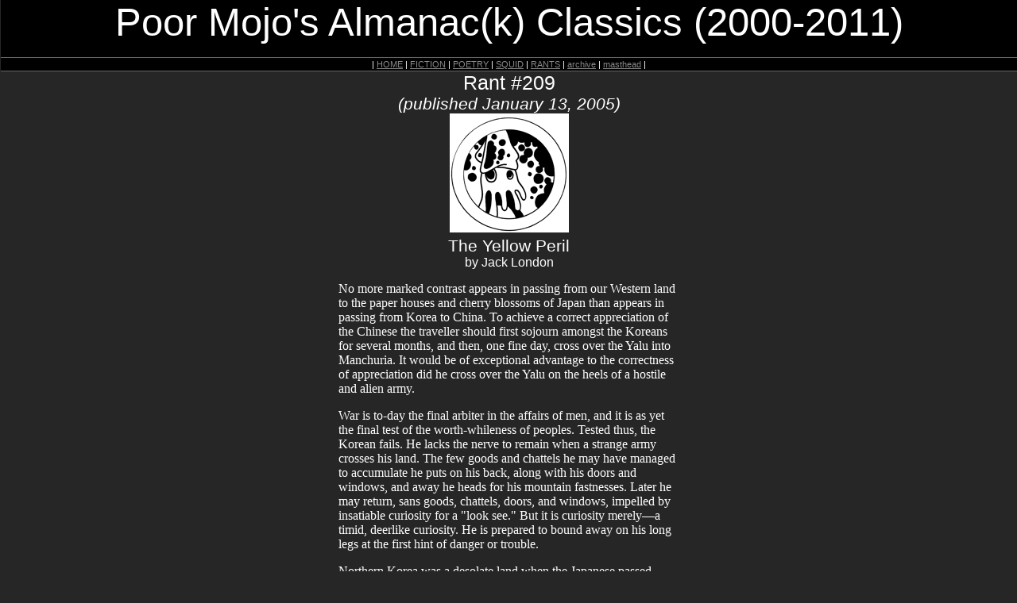

--- FILE ---
content_type: text/html; charset=ISO-8859-1
request_url: http://www.poormojo.org/cgi-bin/gennie.pl?Rant/cgi-bin/gennie.pl?Rant+209+bi
body_size: 12451
content:
		
	<HTML>  
	<HEAD>
	
	<link type="text/css" rel="stylesheet" href="/Templates/backissuepmjastylesheet.css">
	<TITLE>Poor Mojo's Classic Rant: Jack_London "The Yellow Peril"</TITLE>
	</HEAD>
	<BODY >

	<!-- Begin Head-->	
	<div class="toptitle">Poor Mojo's Almanac(k) Classics (2000-2011)</div>
	<div"><div class="micronavbar">
<font color=white>
| <a href="http://www.poormojo.org/">HOME</a> |
<A HREF="http://www.fiction.poormojo.org/">FICTION</A> |
<A HREF="http://www.poetry.poormojo.org/">POETRY</A> |
<A HREF="http://www.squid.poormojo.org/">SQUID</A> |
<A HREF="http://www.rant.poormojo.org/">RANTS</A> |
<A HREF="http://www.poormojo.org/Archive/">archive</A> |
<!--<A HREF="http://www.poormojo.org/submission.html">submissions</A> |
<A HREF="http://www.poormojo.org/contest.html">contest</A> |-->
<A HREF="http://www.poormojo.org/masthead.shtml">masthead</A> |
<!--<A HREF="http://www.poormojo.org/links.html">links</a> |
<A HREF="http://www.poormojo.org/dod.html">dod</A> |-->
<!-- <A HREF="http://www.poormojo.org/bookstore/">bookstore</a> | -->
<!-- <A HREF="http://www.poormojo.org/pmjadaily/archives/cat_pmja_news.php">pmja news</A> | -->
<!-- <a href="http://www.poormojo.org/pmjadaily/">NEWSWIRE</a> | -->
<!-- <a href="http://www.poormojo.org/cgi-bin/miki.pl?MojoWi(K)I">WI(K)I</a> |-->
</font>
</div>
</div>
	<div class="sectiontitle"><FONT COLOR= >Rant #209<br><small><I>(published January 13, 2005)</I></small></FONT></div>
	<div class="headgraphic"><IMG SRC="/Squid/Pics/circlesmall2.jpg" ALIGN="BOTTOM" BORDER="0"></div>
	
	<!-- End Head-->
	
	<!-- Begin Meat -->
	<div class="storytitle">The Yellow Peril</div>
	<div class="author">by Jack London</div>
	<div class="contentbox">No more marked contrast appears in passing from our Western land to the paper houses and cherry blossoms of Japan than appears in passing from Korea to China.  To achieve a correct appreciation of the Chinese the traveller should first sojourn amongst the Koreans for several months, and then, one fine day, cross over the Yalu into Manchuria.  It would be of exceptional advantage to the correctness of appreciation did he cross over the Yalu on the heels of a hostile and alien army.<p>War is to-day the final arbiter in the affairs of men, and it is as yet the final test of the worth-whileness of peoples.  Tested thus, the Korean fails.  He lacks the nerve to remain when a strange army crosses his land.  The few goods and chattels he may have managed to accumulate he puts on his back, along with his doors and windows, and away he heads for his mountain fastnesses.  Later he may return, sans goods, chattels, doors, and windows, impelled by insatiable curiosity for a "look see."  But it is curiosity merely&mdash;a timid, deerlike curiosity.  He is prepared to bound away on his long legs at the first hint of danger or trouble.<p>Northern Korea was a desolate land when the Japanese passed through. Villages and towns were deserted.  The fields lay untouched.  There was no ploughing nor sowing, no green things growing.  Little or nothing was to be purchased.  One carried one's own food with him and food for horses and servants was the anxious problem that waited at the day's end.  In many a lonely village not an ounce nor a grain of anything could be bought, and yet there might be standing around scores of white-garmented, stalwart Koreans, smoking yard-long pipes and chattering, chattering&mdash;ceaselessly chattering.  Love, money, or force could not procure from them a horseshoe or a horseshoe nail.<p>"Upso," was their invariable reply.  "Upso," cursed word, which means "Have not got."<p>They had tramped probably forty miles that day, down from their hiding-places, just for a "look see," and forty miles back they would cheerfully tramp, chattering all the way over what they had seen. Shake a stick at them as they stand chattering about your camp-fire, and the gloom of the landscape will be filled with tall, flitting ghosts, bounding like deer, with great springy strides which one cannot but envy.  They have splendid vigour and fine bodies, but they are accustomed to being beaten and robbed without protest or resistance by every chance foreigner who enters their country.<p>From this nerveless, forsaken Korean land I rode down upon the sandy islands of the Yalu.  For weeks these islands had been the dread between-the-lines of two fighting armies.  The air above had been rent by screaming projectiles.  The echoes of the final battle had scarcely died away.  The trains of Japanese wounded and Japanese dead were trailing by.<p>On the conical hill, a quarter of a mile away, the Russian dead were being buried in their trenches and in the shell holes made by the Japanese.  And here, in the thick of it all, a man was ploughing. Green things were growing&mdash;young onions&mdash;and the man who was weeding them paused from his labour long enough to sell me a handful.  Near by was the smoke-blackened ruin of the farmhouse, fired by the Russians when they retreated from the riverbed.  Two men were removing the debris, cleaning the confusion, preparatory to rebuilding.  They were clad in blue.  Pigtails hung down their backs. I was in China!<p>I rode to the shore, into the village of Kuelian-Ching.  There were no lounging men smoking long pipes and chattering.  The previous day the Russians had been there, a bloody battle had been fought, and to- day the Japanese were there&mdash;but what was that to talk about? Everybody was busy.  Men were offering eggs and chickens and fruit for sale upon the street, and bread, as I live, bread in small round loaves or buns.  I rode on into the country.  Everywhere a toiling population was in evidence.  The houses and walls were strong and substantial.  Stone and brick replaced the mud walls of the Korean dwellings.  Twilight fell and deepened, and still the ploughs went up and down the fields, the sowers following after.  Trains of wheelbarrows, heavily loaded, squeaked by, and Pekin carts, drawn by from four to six cows, horses, mules, ponies, or jackasses&mdash;cows even with their newborn calves tottering along on puny legs outside the traces.  Everybody worked.  Everything worked.  I saw a man mending the road.  I was in China.<p>I came to the city of Antung, and lodged with a merchant.  He was a grain merchant.  Corn he had, hundreds of bushels, stored in great bins of stout matting; peas and beans in sacks, and in the back yard his millstones went round and round, grinding out meal.  Also, in his back yard, were buildings containing vats sunk into the ground, and here the tanners were at work making leather.  I bought a measure of corn from mine host for my horses, and he overcharged me thirty cents.  I was in China.  Antung was jammed with Japanese troops.  It was the thick of war.  But it did not matter.  The work of Antung went on just the same.  The shops were wide open; the streets were lined with pedlars.  One could buy anything; get anything made.  I dined at a Chinese restaurant, cleansed myself at a public bath in a private tub with a small boy to assist in the scrubbing.  I bought condensed milk, bitter, canned vegetables, bread, and cake.  I repeat it, cake&mdash;good cake.  I bought knives, forks, and spoons, granite- ware dishes and mugs.  There were horseshoes and horseshoers.  A worker in iron realized for me new designs of mine for my tent poles. My shoes were sent out to be repaired.  A barber shampooed my hair. A servant returned with corn-beef in tins, a bottle of port, another of cognac, and beer, blessed beer, to wash out from my throat the dust of an army.  It was the land of Canaan.  I was in China.<p>The Korean is the perfect type of inefficiency&mdash;of utter worthlessness.  The Chinese is the perfect type of industry.  For sheer work no worker in the world can compare with him.  Work is the breath of his nostrils.  It is his solution of existence.  It is to him what wandering and fighting in far lands and spiritual adventure have been to other peoples.  Liberty to him epitomizes itself in access to the means of toil.  To till the soil and labour interminably with rude implements and utensils is all he asks of life and of the powers that be.  Work is what he desires above all things, and he will work at anything for anybody.<p>During the taking of the Taku forts he carried scaling ladders at the heads of the storming columns and planted them against the walls.  He did this, not from a sense of patriotism, but for the invading foreign devils because they paid him a daily wage of fifty cents.  He is not frightened by war.  He accepts it as he does rain and sunshine, the changing of the seasons, and other natural phenomena. He prepares for it, endures it, and survives it, and when the tide of battle sweeps by, the thunder of the guns still reverberating in the distant canyons, he is seen calmly bending to his usual tasks.  Nay, war itself bears fruits whereof he may pick.  Before the dead are cold or the burial squads have arrived he is out on the field, stripping the mangled bodies, collecting the shrapnel, and ferreting in the shell holes for slivers and fragments of iron.<p>The Chinese is no coward.  He does not carry away his doors amid windows to the mountains, but remains to guard them when alien soldiers occupy his town.  He does not hide away his chickens and his eggs, nor any other commodity he possesses.  He proceeds at once to offer them for sale.  Nor is he to be bullied into lowering his price.  What if the purchaser be a soldier and an alien made cocky by victory and confident by overwhelming force?  He has two large pears saved over from last year which he will sell for five sen, or for the same price three small pears.  What if one soldier persist in taking away with him three large pears?  What if there be twenty other soldiers jostling about him?  He turns over his sack of fruit to another Chinese and races down the street after his pears and the soldier responsible for their flight, and he does not return till he has wrenched away one large pear from that soldier's grasp.<p>Nor is the Chinese the type of permanence which he has been so often designated.  He is not so ill-disposed toward new ideas and new methods as his history would seem to indicate.  True, his forms, customs, and methods have been permanent these many centuries, but this has been due to the fact that his government was in the hands of the learned classes, and that these governing scholars found their salvation lay in suppressing all progressive ideas.  The ideas behind the Boxer troubles and the outbreaks over the introduction of railroad and other foreign devil machinations have emanated from the minds of the literati, and been spread by their pamphlets and propagandists.<p>Originality and enterprise have been suppressed in the Chinese for scores of generations.  Only has remained to him industry, and in this has he found the supreme expression of his being.  On the other hand, his susceptibility to new ideas has been well demonstrated wherever he has escaped beyond the restrictions imposed upon him by his government.  So far as the business man is concerned he has grasped far more clearly the Western code of business, the Western ethics of business, than has the Japanese.  He has learned, as a matter of course, to keep his word or his bond.  As yet, the Japanese business man has failed to understand this.  When he has signed a time contract and when changing conditions cause him to lose by it, the Japanese merchant cannot understand why he should live up to his contract.  It is beyond his comprehension and repulsive to his common sense that he should live up to his contract and thereby lose money. He firmly believes that the changing conditions themselves absolve him.  And in so far adaptable as he has shown himself to be in other respects, he fails to grasp a radically new idea where the Chinese succeeds.<p>Here we have the Chinese, four hundred millions of him, occupying a vast land of immense natural resources&mdash;resources of a twentieth- century age, of a machine age; resources of coal and iron, which are the backbone of commercial civilization.  He is an indefatigable worker.  He is not dead to new ideas, new methods, new systems. Under a capable management he can be made to do anything.  Truly would he of himself constitute the much-heralded Yellow Peril were it not for his present management.  This management, his government, is set, crystallized.  It is what binds him down to building as his fathers built.  The governing class, entrenched by the precedent and power of centuries and by the stamp it has put upon his mind, will never free him.  It would be the suicide of the governing class, and the governing class knows it.<p>Comes now the Japanese.  On the streets of Antung, of Feng-Wang- Chang, or of any other Manchurian city, the following is a familiar scene:  One is hurrying home through the dark of the unlighted streets when he comes upon a paper lantern resting on the ground.  On one side squats a Chinese civilian on his hams, on the other side squats a Japanese soldier.  One dips his forefinger in the dust and writes strange, monstrous characters.  The other nods understanding, sweeps the dust slate level with his hand, and with his forefinger inscribes similar characters.  They are talking.  They cannot speak to each other, but they can write.  Long ago one borrowed the other's written language, and long before that, untold generations ago, they diverged from a common root, the ancient Mongol stock.<p>There have been changes, differentiations brought about by diverse conditions and infusions of other blood; but down at the bottom of their being, twisted into the fibres of them, is a heritage in common&mdash;a sameness in kind which time has not obliterated.  The infusion of other blood, Malay, perhaps, has made the Japanese a race of mastery and power, a fighting race through all its history, a race which has always despised commerce and exalted fighting.<p>To-day, equipped with the finest machines and systems of destruction the Caucasian mind has devised, handling machines and systems with remarkable and deadly accuracy, this rejuvenescent Japanese race has embarked on a course of conquest the goal of which no man knows.  The head men of Japan are dreaming ambitiously, and the people are dreaming blindly, a Napoleonic dream.  And to this dream the Japanese clings and will cling with bull-dog tenacity.  The soldier shouting "Nippon, Banzai!" on the walls of Wiju, the widow at home in her paper house committing suicide so that her only son, her sole support, may go to the front, are both expressing the unanimity of the dream.<p>The late disturbance in the Far East marked the clashing of the dreams, for the Slav, too, is dreaming greatly.  Granting that the Japanese can hurl back the Slav and that the two great branches of the Anglo-Saxon race do not despoil him of his spoils, the Japanese dream takes on substantiality.  Japan's population is no larger because her people have continually pressed against the means of subsistence.  But given poor, empty Korea for a breeding colony and Manchuria for a granary, and at once the Japanese begins to increase by leaps and bounds.<p>Even so, he would not of himself constitute a Brown Peril.  He has not the time in which to grow and realize the dream.  He is only forty-five millions, and so fast does the economic exploitation of the planet hurry on the planet's partition amongst the Western peoples that, before he could attain the stature requisite to menace, he would see the Western giants in possession of the very stuff of his dream.<p>The menace to the Western world lies, not in the little brown man, but in the four hundred millions of yellow men should the little brown man undertake their management.  The Chinese is not dead to new ideas; he is an efficient worker; makes a good soldier, and is wealthy in the essential materials of a machine age.  Under a capable management he will go far.  The Japanese is prepared and fit to undertake this management.  Not only has he proved himself an apt imitator of Western material progress, a sturdy worker, and a capable organizer, but he is far more fit to manage the Chinese than are we. The baffling enigma of the Chinese character is no baffling enigma to him.  He understands as we could never school ourselves nor hope to understand.  Their mental processes are largely the same.  He thinks with the same thought-symbols as does the Chinese, and he thinks in the same peculiar grooves.  He goes on where we are balked by the obstacles of incomprehension.  He takes the turning which we cannot perceive, twists around the obstacle, and, presto! is out of sight in the ramifications of the Chinese mind where we cannot follow.<p>The Chinese has been called the type of permanence, and well he has merited it, dozing as he has through the ages.  And as truly was the Japanese the type of permanence up to a generation ago, when he suddenly awoke and startled the world with a rejuvenescence the like of which the world had never seen before.  The ideas of the West were the leaven which quickened the Japanese; and the ideas of the West, transmitted by the Japanese mind into ideas Japanese, may well make the leaven powerful enough to quicken the Chinese.<p>We have had Africa for the Afrikander, and at no distant day we shall hear "Asia for the Asiatic!"  Four hundred million indefatigable workers (deft, intelligent, and unafraid to die), aroused and rejuvenescent, managed and guided by forty-five million additional human beings who are splendid fighting animals, scientific and modern, constitute that menace to the Western world which has been well named the "Yellow Peril."  The possibility of race adventure has not passed away.  We are in the midst of our own.  The Slav is just girding himself up to begin.  Why may not the yellow and the brown start out on an adventure as tremendous as our own and more strikingly unique?<p>The ultimate success of such an adventure the Western mind refuses to consider.  It is not the nature of life to believe itself weak. There is such a thing as race egotism as well as creature egotism, and a very good thing it is.  In the first place, the Western world will not permit the rise of the yellow peril.  It is firmly convinced that it will not permit the yellow and the brown to wax strong and menace its peace and comfort.  It advances this idea with persistency, and delivers itself of long arguments showing how and why this menace will not be permitted to arise.  Today, far more voices are engaged in denying the yellow peril than in prophesying it.  The Western world is warned, if not armed, against the possibility of it.<p>In the second place, there is a weakness inherent in the brown man which will bring his adventure to naught.  From the West he has borrowed all our material achievement and passed our ethical achievement by.  Our engines of production and destruction he has made his.  What was once solely ours he now duplicates, rivalling our merchants in the commerce of the East, thrashing the Russian on sea and land.  A marvellous imitator truly, but imitating us only in things material.  Things spiritual cannot be imitated; they must be felt and lived, woven into the very fabric of life, and here the Japanese fails.<p>It required no revolution of his nature to learn to calculate the range and fire a field gun or to march the goose-step.  It was a mere matter of training.  Our material achievement is the product of our intellect.  It is knowledge, and knowledge, like coin, is interchangeable.  It is not wrapped up in the heredity of the new- born child, but is something to be acquired afterward.  Not so with our soul stuff, which is the product of an evolution which goes back to the raw beginnings of the race.  Our soul stuff is not a coin to be pocketed by the first chance comer.  The Japanese cannot pocket it any more than he can thrill to short Saxon words or we can thrill to Chinese hieroglyphics.  The leopard cannot change its spots, nor can the Japanese, nor can we.  We are thumbed by the ages into what we are, and by no conscious inward effort can we in a day rethumb ourselves.  Nor can the Japanese in a day, or a generation, rethumb himself in our image.<p>Back of our own great race adventure, back of our robberies by sea and land, our lusts and violences and all the evil things we have done, there is a certain integrity, a sternness of conscience, a melancholy responsibility of life, a sympathy and comradeship and warm human feel, which is ours, indubitably ours, and which we cannot teach to the Oriental as we would teach logarithms or the trajectory of projectiles.  That we have groped for the way of right conduct and agonized over the soul betokens our spiritual endowment.  Though we have strayed often and far from righteousness, the voices of the seers have always been raised, and we have harked back to the bidding of conscience.  The colossal fact of our history is that we have made the religion of Jesus Christ our religion.  No matter how dark in error and deed, ours has been a history of spiritual struggle and endeavour.  We are pre-eminently a religious race, which is another way of saying that we are a right-seeking race.<p>"What do you think of the Japanese?" was asked an American woman after she had lived some time in Japan.  "It seems to me that they have no soul," was her answer.<p>This must not be taken to mean that the Japanese is without soul. But it serves to illustrate the enormous difference between their souls and this woman's soul.  There was no feel, no speech, no recognition.  This Western soul did not dream that the Eastern soul existed, it was so different, so totally different.<p>Religion, as a battle for the right in our sense of right, as a yearning and a strife for spiritual good and purity, is unknown to the Japanese.<p>Measured by what religion means to us, the Japanese is a race without religion.  Yet it has a religion, and who shall say that it is not as great a religion as ours, nor as efficacious?  As one Japanese has written:<p>"Our reflection brought into prominence not so much the moral as the national consciousness of the individual. . . . To us the country is more than land and soil from which to mine gold or reap grain&mdash;it is the sacred abode of the gods, the spirit of our forefathers; to us the Emperor is more than the Arch Constable of a Reichsstaat, or even the Patron of a Kulturstaat; he is the bodily representative of heaven on earth, blending in his person its power and its mercy."<p>The religion of Japan is practically a worship of the State itself. Patriotism is the expression of this worship.  The Japanese mind does not split hairs as to whether the Emperor is Heaven incarnate or the State incarnate.  So far as the Japanese are concerned, the Emperor lives, is himself deity.  The Emperor is the object to live for and to die for.  The Japanese is not an individualist.  He has developed national consciousness instead of moral consciousness.  He is not interested in his own moral welfare except in so far as it is the welfare of the State.  The honour of the individual, per se, does not exist.  Only exists the honour of the State, which is his honour.  He does not look upon himself as a free agent, working out his own personal salvation.  Spiritual agonizing is unknown to him.  He has a "sense of calm trust in fate, a quiet submission to the inevitable, a stoic composure in sight of danger or calamity, a disdain of life and friendliness with death."  He relates himself to the State as, amongst bees, the worker is related to the hive; himself nothing, the State everything; his reasons for existence the exaltation and glorification of the State.<p>The most admired quality to-day of the Japanese is his patriotism. The Western world is in rhapsodies over it, unwittingly measuring the Japanese patriotism by its own conceptions of patriotism.  "For God, my country, and the Czar!" cries the Russian patriot; but in the Japanese mind there is no differentiation between the three.  The Emperor is the Emperor, and God and country as well.  The patriotism of the Japanese is blind and unswerving loyalty to what is practically an absolutism.  The Emperor can do no wrong, nor can the five ambitious great men who have his ear and control the destiny of Japan.<p>No great race adventure can go far nor endure long which has no deeper foundation than material success, no higher prompting than conquest for conquest's sake and mere race glorification.  To go far and to endure, it must have behind it an ethical impulse, a sincerely conceived righteousness.  But it must be taken into consideration that the above postulate is itself a product of Western race-egotism, urged by our belief in our own righteousness and fostered by a faith in ourselves which may be as erroneous as are most fond race fancies. So be it.  The world is whirling faster to-day than ever before.  It has gained impetus.  Affairs rush to conclusion.  The Far East is the point of contact of the adventuring Western people as well as of the Asiatic.  We shall not have to wait for our children's time nor our children's children.  We shall ourselves see and largely determine the adventure of the Yellow and the Brown.<p>FENG-WANG-CHENG, MANCHURIA.<p> June 1904<p><hr width=10%><small><em>Yeah, this essay was penned by <a href="http://en.wikipedia.org/wiki/Jack_London"" target =_new><em>that</em> Jack London</a>.  No joke.</em></small><!--1-13-2005--></div>
	<!-- End Meat -->
	

	<P><div class="archivebox">
	
	</div></P>

	<!--  -->
	
	<!-- begin FACEBOOK BUTTON javascript -->
	

<!--<a name="fb_share" type="icon_link" share_url="http://www.poormojo.org/cgi-bin/gennie.pl?Rant%2B209.txt" href="http://www.facebook.com/sharer.php?u=http://www.poormojo.org/cgi-bin/gennie.pl?Rant%2B209.txt">Share</a><script src="http://static.ak.fbcdn.net/connect.php/js/FB.Share" type="text/javascript"></script>
-->

<P>

<script>function fbs_click() {u=location.href;t=document.title;window.open('http://www.facebook.com/sharer.php?u='+encodeURIComponent(u)+'&t='+encodeURIComponent(t),'sharer','toolbar=0,status=0,width=626,height=436');return false;}</script><style> html .fb_share_link { padding:2px 0 0 20px; height:16px; background:url(http://static.ak.fbcdn.net/images/share/facebook_share_icon.gif?8:26981) no-repeat top left; }</style><a href="http://www.facebook.com/share.php?u=<url>" onclick="return fbs_click()" target="_blank" class="fb_share_link">Share on Facebook</a>

	<!-- end FACEBOOK BUTTON -->
<br>
	<!-- begin TWITTER BUTTON -->
<a href="http://twitter.com/home?status=Reading 'The Yellow Peril' http://www.poormojo.org/cgi-bin/gennie.pl?Rant%2B209"><img src="http://poormojo.org/Imgs/twitter_icons_16.png">Tweet about this Piece</a>
	<!-- end TWITTER BUTTON -->

	
	<!-- begin JETHRO pop-up javascript -->
	<script language="JavaScript">
	function JETHRO() { 
	window.open('/cgi-bin/femalethis.pl?Rant+209','JETHRO','toolbar=no,location=no,directories=no,status=no,menubar=no,resizable=yes,copyhistory=no,scrollbars=yes,width=400,height=600');
	}		 
	</script>
	<!-- end JETHRO pop-up javascript -->
	
	<P><div class="archivebox">
	<a href="http://www.poormojo.org/cgi-bin/contenttally.pl?Jack_London">see other pieces by this author</a> 
	</div></P>
		
	<P><center><div class="otherbar" width=33%>
<P>
<!-- Begin PayPal Logo -->
<font color=white>Poor Mojo's Tip Jar:</font>
<form action="https://www.paypal.com/cgi-bin/webscr" method="post" target="_top">
<input type="hidden" name="cmd" value="_s-xclick">
<input type="hidden" name="hosted_button_id" value="DSPTVP49U9FSE">
<input type="image" src="https://www.paypalobjects.com/en_US/i/btn/btn_paynowCC_LG.gif" border="0" name="submit" alt="PayPal - The safer, easier way to tip online!">
<img alt="" border="0" src="https://www.paypalobjects.com/en_US/i/scr/pixel.gif" width="1" height="1">
</form>
		</P>
</div></center></P>
	
	<p><center></center></p>
	
	<P><div class="archivebox">

	<CENTER><I>The Next Rant piece (from Issue #210):</I></CENTER>
	<P><CENTER><A HREF="/cgi-bin/gennie.pl?Rant+210+bi">The Giant Squid's Inaugural Address, Januarius 20, 2005</A><BR>by the Giant Squid, President of the United States of America<hr width=10%></CENTER></P>
	<CENTER><I>The Last few Rant pieces (from Issues #208 thru #204):</I></CENTER>
	<P><CENTER><A HREF="/cgi-bin/gennie.pl?Rant+208+bi">The Year in Hate</A><BR>by Morgan Johnson</CENTER></P>
	<P><CENTER><A HREF="/cgi-bin/gennie.pl?Rant+207+bi">Dinner Chatter</A><BR>by J. R. Salling</CENTER></P>
	<P><CENTER><A HREF="/cgi-bin/gennie.pl?Rant+206+bi">The Terrors of Santa Claus (A Photo-Essay)</A><BR>by Terrence McWee</CENTER></P>
	<P><CENTER><A HREF="/cgi-bin/gennie.pl?Rant+205+bi">In Defense of the Hare</A><BR>by P.F. Loyd</CENTER></P>
	<P><CENTER><A HREF="/cgi-bin/gennie.pl?Rant+204+bi">Professor Dingell's Night Out (A Photo-Essay)</A><BR>by Terrence McWee</CENTER></P>
	<P><CENTER><hr width=15%><A HREF="/Archive/rantsarchive.shtml">Rant Archives</A></CENTER>
	</div></P>
	
	<P><center><div class="centerstuff">

<div class="navbar">
<font color=white>
| <a href="http://www.poormojo.org/">HOME</a> |
<A HREF="http://www.fiction.poormojo.org/">FICTION</A> |
<A HREF="http://www.poetry.poormojo.org/">POETRY</A> |
<A HREF="http://www.squid.poormojo.org/">SQUID</A> |
<A HREF="http://www.rant.poormojo.org/">RANTS</A> |
<A HREF="http://www.poormojo.org/Archive/">archive</A> |
<!--<A HREF="http://www.poormojo.org/submission.html">submissions</A> |
<A HREF="http://www.poormojo.org/contest.html">contest</A> |-->
<A HREF="http://www.poormojo.org/masthead.shtml">masthead</A> |
<!--<A HREF="http://www.poormojo.org/links.html">links</a> |
<A HREF="http://www.poormojo.org/dod.html">dod</A> |-->
<!-- <A HREF="http://www.poormojo.org/bookstore/">bookstore</a> | -->
<!-- <A HREF="http://www.poormojo.org/pmjadaily/archives/cat_pmja_news.php">pmja news</A> | -->
<!-- <a href="http://www.poormojo.org/pmjadaily/">NEWSWIRE</a> | -->
<!--<a href="http://www.poormojo.org/cgi-bin/miki.pl?MojoWi(K)I">WI(K)I</a> |-->
</font>
</div>



<div class="mission">
	<a href="/contact.shtml"><strong>Contact Us</strong></a> <p>
	Copyright (c) 2000, 2004, David Erik Nelson, Fritz Swanson, Morgan Johnson<p>
	<a href="http://www.poormojo.org/copyright.shtml">More Copyright Info</a><p>
	</div>



</div>
</center></P>

<!--START GOOGLE ANALYTICS -->		
		<script type="text/javascript">
var gaJsHost = (("https:" == document.location.protocol) ? "https://ssl." : "http://www.");
document.write(unescape("%3Cscript src='" + gaJsHost + "google-analytics.com/ga.js' type='text/javascript'%3E%3C/script%3E"));
</script>
<script type="text/javascript">
try {
var pageTracker = _gat._getTracker("UA-9452138-1");
pageTracker._trackPageview();
} catch(err) {}</script>
<!--END GOOGLE ANALYTICS -->		

</BODY>
	</HTML>


--- FILE ---
content_type: text/css
request_url: http://www.poormojo.org/Templates/backissuepmjastylesheet.css
body_size: 917
content:

.centerstuff
	{
	text-align: center;
	}

body { 
	margin:0px 0px 90px 1px;
	font-family: century gothic, Futura, sans-serif; 
	background: #262626;	
	color: white;
	text-align: center;
	}
	
	
	A 			{ color: #888888; }
	A:link		{ color: #888888; }
	A:visited	{ color: #888888; }
	A:active	{ color: #DEDEDE; }
	A:hover		{ color: #DEDEDE; }

.toptitle { 
	margin-right: auto;
	margin-left: auto;
	margin-top: auto;
	margin-bottom: auto;
	text-align: center;
	font-size: +5.8ex;
	Height: 72px;
	border-bottom: 1px solid #666;
	background-color: black;
	}

.micronavbar {  
	margin-right: auto;
	margin-left: auto;
	background-color: black;
	text-align: center;
	padding: 2px;
	border-bottom: 1px solid #666;
	font-size: 8pt;
	}


.updateinfo {
	text-align: center; 
	margin-bottom: 5px;
	font-size: xx-small;
	}

.sectiontitle {
	text-align: center;
	font-size: +3ex;
	clear: both;
	}
	
.headgraphic {
	text-align: center;
	margin-bottom: 5px;
	}
	
.slogan {
	font-style: italic;
	text-align: center;
	margin-bottom: 20px;
	}

	
.storytitle {
	margin-right: auto;
	margin-left: auto;
	text-align: center;
width: 430px;
	font-size: +2.5ex;
	clear: both;
	}

.author {
	text-align: center;
	margin-bottom: 7px;
	}
	
.contentbox {
        width: 430px;
        margin-right: auto;
 /* font-family: palatino; */
        margin-left: auto;
        margin-top: 10px;
        text-align: left;
        padding: 5px;
        font-family: georgia, palatino, serif;

        }

.wikibox {
	width: 630px;
	margin-right: auto;
	margin-left: auto;
	margin-top: 10px;
	text-align: left;
	padding: 5px;
	}	
	
.highlight {  
	background: gray;
	}	

.navbar {  
	margin-right: auto;
	margin-left: auto;
	background-color: black;
	text-align: center;
	padding: 5px;
	border-bottom: 1px solid #666;
	border-top: 1px solid #666;
	}

.otherbar {
	text-align: left;
	margin-right: auto;
	margin-left: auto;
	text-align: center;
	background-color: black;
	width: 200px;
/* width was 472*/
	padding: 5px;
	}

.adbox {
	text-align: left;
	margin-right: auto;
	margin-left: auto;
	text-align: center;
	background-color: black;
	width: 300px;
/* width was 472*/
	padding: 5px;
	}
	
.brownbox {
	margin-right: auto;
	margin-left: auto;
	text-align: center;
	width: 430px;
	padding: 5px;
	}
	
	
.squidgraybox {
	margin-right: auto;
	margin-left: auto;
	background: #262626;
	text-align: center;
	width: 430px;
	padding: 5px;
	}
	
	
.vagrantgraybox {
	text-align: left;
	margin-right: auto;
	margin-left: auto;
	background-color: darkgray;
	text-align: left;
	width: 457.5px;
	padding: 5px;
	}


.newsform {
	margin-right: auto;
	margin-left: auto;
	background-color: black;
	text-align: center;
	width: 224px;
	padding: 4px;
	font-size: small;
	}

.mission {
	margin-top: 10px;
	text-align: center; 
	font-size: xx-small;
	margin-bottom: 20px;
	}

.tinywords {
	text-align: left; 
	font-size: xx-small;
	}

.tinybox {
	text-align: left;
	width: 175px;
	margin-right: auto;
	margin-left: auto;
	margin-top: 10px;
	}

.masthead {
	margin-right: auto;
	margin-left: auto;
	background-color: black;
	text-align: left;
	width: 430px;
	padding: 5px;
	}

.archivebox {
	margin-right: auto;
	margin-left: auto;
	text-align: center;
	width: 430px;
	padding: 5px;
	}


.widepoetrycontentbox {
	text-align: left;
	width: 600px;
	margin-right: auto;
	margin-left: auto;
	margin-top: 10px;
	padding: 5px;
	font-family: georgia, palatino, serif;
	}

.poetrycontentbox {
	text-align: left;
	width: 435px;
	margin-right: auto;
	margin-left: auto;
	margin-top: 10px;
	padding: 5px;
	font-family: georgia, palatino, serif;
	}
	
.bookstoretext{
		text-align: left;
		width: 58%;
		color: gray;
		font-size:small;
  		padding: 5px;
  		float: left;}

.bookstorepic{
	text-align: left;
		width: 30%;
		color: gray;
		font-size: small;
  		padding: 5px;
  		float: left;}

.bookstorebox{
		text-align: left;
		width: 95%;
		color: gray;
		font-size: small;
		border: 1px solid gray;
  		padding: 5px;
  		float: left;}
	
.fritzgoofbox {
	width: 430px;
	background-color: silver;
	float: left;
	margin-top: 10px;
	padding: 5px;
	}